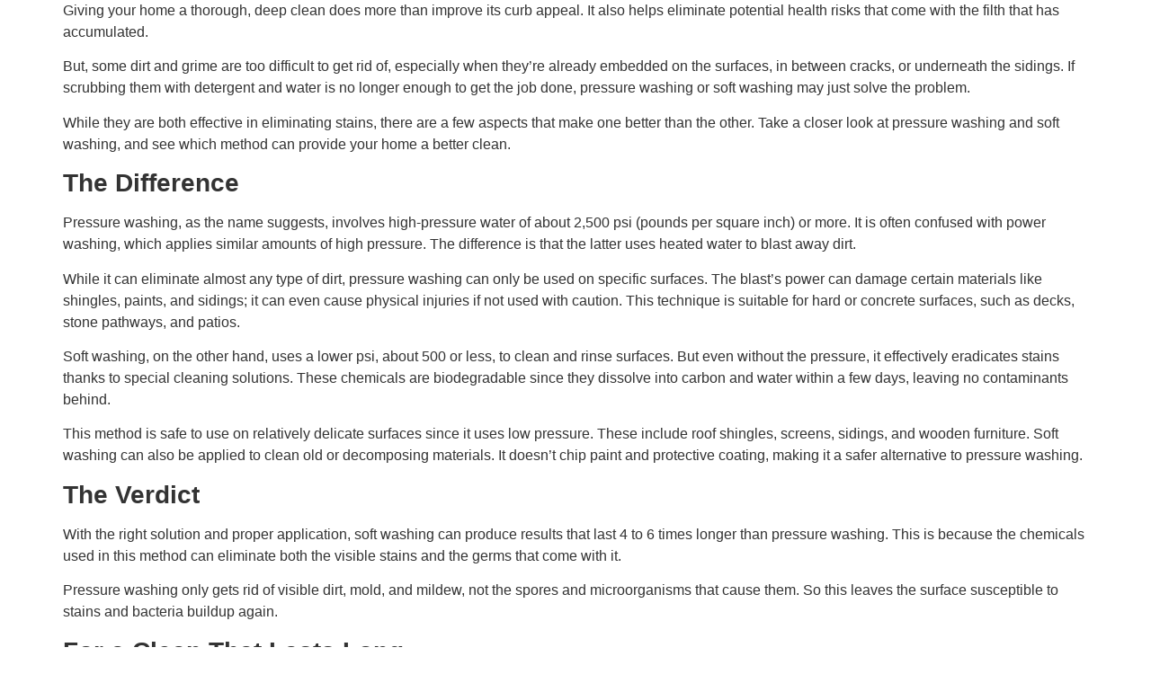

--- FILE ---
content_type: application/javascript
request_url: https://lambertcleaning.com/wp-content/litespeed/js/32cdf140b69db85036e1c32b7bcc6629.js?ver=a8820
body_size: 378
content:
!function(e){"use strict";e(function(){var t,u;t={common:{init:function(){var t=u.queryString();if(t.utm_source||t.utm_medium||t.utm_campaign?(t.utm_source&&(document.cookie="utmfieldsource="+t.utm_source),t.utm_medium&&(document.cookie="utmfieldmedium="+t.utm_medium),t.utm_campaign&&(document.cookie="utmfieldcampaign="+t.utm_campaign),u.populateFormValues(t)):(document.cookie.indexOf("utmfieldsource")>=0||document.cookie.indexOf("utmfieldmedium")>=0||document.cookie.indexOf("utmfieldcampaign")>=0)&&u.populateFormValues(t),!u.isArray(utm_switchers))return!1;if("utm_source"in t||document.cookie.indexOf("utmfieldsource")>=0){var m,i;for(m=0;m<utm_switchers.length;++m){var o=utm_switchers[m],n=e(o.match_element).html();for(i=0;i<o.switchers.length;++i)o.switchers[i].campaign_source!==t.utm_source&&o.switchers[i].campaign_source!==u.getCookieValue("utmfieldsource")||("phone"===o.switcher_type?(n='<a href="tel:'+o.switchers[i].replace_value+'" class="phone-number">'+o.switchers[i].replace_value+"</a>",e(o.match_element).replaceWith(n)):(n=o.switchers[i].replace_value,e(o.match_element).html(n)))}}}}},u={fire:function(e,u,m){var i;i=t,u=void 0===u?"init":u,""!==e&&i[e]&&"function"==typeof i[e][u]&&i[e][u](m)},loadEvents:function(){u.fire("common"),e.each(document.body.className.replace(/-/g,"_").split(/\s+/),function(e,t){u.fire(t)})},isArray:function(e){return"undefined"!=typeof e&&e&&e.constructor===Array},queryString:function(){for(var e={},t=window.location.search.substring(1),u=t.split("&"),m=0;m<u.length;m++){var i=u[m].split("=");if("undefined"==typeof e[i[0]])e[i[0]]=i[1];else if("string"==typeof e[i[0]]){var o=[e[i[0]],i[1]];e[i[0]]=o}else e[i[0]].push(i[1])}return e},getCookieValue:function(e,t){return t=document.cookie.match("(^|;)\\s*"+e+"\\s*=\\s*([^;]+)"),t?t.pop():""},populateFormValues:function(e){(document.cookie.indexOf("utmfieldsource")>=0||e.utm_source)&&document.getElementsByClassName("utm-field-source")[0]&&u.applyFormValues(document.getElementsByClassName("utm-field-source"),u.getCookieValue("utmfieldsource")),(document.cookie.indexOf("utmfieldmedium")>=0||e.utm_medium)&&document.getElementsByClassName("utm-field-medium")[0]&&u.applyFormValues(document.getElementsByClassName("utm-field-medium"),u.getCookieValue("utmfieldmedium")),(document.cookie.indexOf("utmfieldcampaign")>=0||e.utm_campaign)&&document.getElementsByClassName("utm-field-campaign")[0]&&u.applyFormValues(document.getElementsByClassName("utm-field-campaign"),u.getCookieValue("utmfieldcampaign"))},applyFormValues:function(e,t){e=e||{};for(var u=0;u<e.length;u++)e[u].value=t}},e(document).ready(u.loadEvents)})}(jQuery);
;